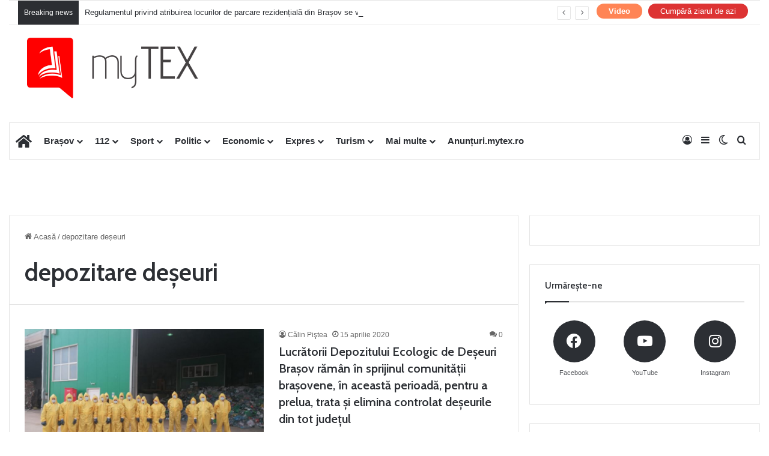

--- FILE ---
content_type: text/html; charset=utf-8
request_url: https://www.google.com/recaptcha/api2/aframe
body_size: 270
content:
<!DOCTYPE HTML><html><head><meta http-equiv="content-type" content="text/html; charset=UTF-8"></head><body><script nonce="wQf7J58zZx9GCktPQZnNLA">/** Anti-fraud and anti-abuse applications only. See google.com/recaptcha */ try{var clients={'sodar':'https://pagead2.googlesyndication.com/pagead/sodar?'};window.addEventListener("message",function(a){try{if(a.source===window.parent){var b=JSON.parse(a.data);var c=clients[b['id']];if(c){var d=document.createElement('img');d.src=c+b['params']+'&rc='+(localStorage.getItem("rc::a")?sessionStorage.getItem("rc::b"):"");window.document.body.appendChild(d);sessionStorage.setItem("rc::e",parseInt(sessionStorage.getItem("rc::e")||0)+1);localStorage.setItem("rc::h",'1767748085638');}}}catch(b){}});window.parent.postMessage("_grecaptcha_ready", "*");}catch(b){}</script></body></html>

--- FILE ---
content_type: text/css
request_url: https://mytex.ro/wp-content/cache/autoptimize/css/autoptimize_single_ba1596df3c6537d27d5f9ee7b9396268.css
body_size: 1963
content:
._frm-b1{display:grid;grid-template-columns:repeat(60,minmax(1px,1fr))}.b1-2{grid-area:1/1/78/61;min-height:77px}.b1-6{grid-area:78/1/155/61;min-height:77px}.b1-7{grid-area:155/1/233/61;min-height:78px}.b1-8{grid-area:233/1/331/61;min-height:98px}.b1-9{grid-area:331/1/429/61;min-height:98px}.b1-1{grid-area:429/1/483/61;min-height:54px}.A,.Ae .err-wrp,.Ag .file-details,.Ak .file-wrpr{align-items:center}.B{border-radius:11px!important}.C{color:#fff}.D,.Ac .cross-btn{cursor:pointer}.E,.Af .err-wrp.active,.Ag .file-details,.Ak .file-wrpr{display:flex}.F,.v::placeholder,.AX *{font-family:inherit}.G{font-size:14px!important}.H{justify-content:center}.I,.Ac .cross-btn,.Ai .file-size{line-height:1}.J{padding:13px 20px!important}.K,.Ae .err-wrp,.Ak .file-wrpr{width:100%}.L:active:focus-visible{outline-offset:0}.M:focus-visible{outline:2px solid #0062ff}.N:focus-visible{outline-offset:2px}.O:focus-visible{transition:outline-offset .2s ease}.P,.Aj .file-title{overflow:hidden}.Q{display:block}.R{display:grid}.S{grid-template-rows:0fr}.T{transition:all .3s}.U{background:0 0}.V{padding:7px 10px}.W{position:relative}.X{background-color:#ffe0e0}.Y{border-color:#f2d9d9}.Z{border-radius:8px}.a{border-style:solid}.b{border-width:1px}.c{color:#380000}.d,.Ai .file-size,.Aj .file-title{font-size:12px}.e{font-weight:400}.f{margin:5px 0 0}.g{padding:10px}.h{border-color:#ababab!important}.i{border-style:solid!important}.j{border-width:1px!important}.k{color:#242424!important}.l{direction:inherit!important}.m{display:inline-block!important}.n{font-style:normal!important}.o{font-weight:500!important}.p,.Ae .err-wrp{height:40px}.q{line-height:1.4!important}.r{outline:none!important}.s{padding:10px!important}.t{width:100%!important}.u::placeholder{color:#24242466!important}.w:disabled{background-color:#f2f2f2!important}.x:disabled{border-color:#f2f2f2!important}.y:disabled{color:#24242480!important}.z:disabled,.AD:read-only{cursor:default}.AA:focus,.AC:hover{border-color:#0062ff!important}.AB:focus{box-shadow:0 0 0 3px #0062ff4d!important}.AE{background-color:none}.AF,.Ad .cross-btn:hover,.Aj .file-title{color:#242424}.AG{font-size:1rem}.AH{font-weight:500}.AI{margin:0 0 5px}.AJ{line-height:12px}.AK{gap:5px}.AL,.Ac .cross-btn{border:none}.AM{height:100%}.AN,.Ae .err-wrp,.BA.deactive{opacity:0}.AO{position:absolute}.AP{filter:invert(1)}.AQ{height:15px}.AR{width:15px}.AS{display:block!important}.AT{height:61px}.AU{resize:vertical}.AV{direction:ltr}.AW p{margin:0}.AX *{box-sizing:border-box!important}.AY{background:#0062ff;border-style:none;border-width:0;box-shadow:0 2px 4px -2px #0006;font-weight:700;margin:0;outline:none;transition:background-color .2s,transform .2s}.AZ:active{transform:scale(.95)}.Aa:disabled,.Ao.disabled .b1-7-file-input-wrpr,.Ap.readonly .b1-7-file-input-wrpr{cursor:not-allowed}.Aa:disabled,.Ao.disabled .b1-7-file-input-wrpr{opacity:.5}.Aa:disabled,.Ao.disabled .b1-7-file-input-wrpr,.Ap.readonly .b1-7-file-input-wrpr,.Aw{pointer-events:none}.Ab:hover{background-color:#0058e6!important}.Ac .cross-btn{background-color:#d9d9d9;border-radius:50px;color:#242424cc;font-size:20px;min-height:25px;min-width:25px;text-decoration:none;transition:background-color .15s}.Ac .cross-btn,.Aq{box-shadow:none}.Ac .cross-btn,.Ah .file-preview,.At{height:25px;width:25px}.Ac .cross-btn,.At{padding:0}.Ad .cross-btn:hover{background-color:#ccc}.Ae .err-wrp{background-color:#fff0f0;border-radius:10px;color:darkred;display:none;padding:2px 10px}.Ae .err-wrp,.Ak .file-wrpr,.Az.active{margin-top:10px}.Ae .err-wrp,.Af .err-wrp.active{transition:display 1s,opacity 1s}.Af .err-wrp.active,.Az.active{opacity:1}.Ag .file-details,.Ak .file-wrpr{justify-content:space-between}.Ag .file-details{padding:0 10px;width:94%}.Ah .file-preview{border-radius:7px;outline:1px solid #f2f2f2}.Ai .file-size,.Ar{color:#242424b3}.Aj .file-title,.Am{display:inline-block}.Aj .file-title{text-overflow:ellipsis;white-space:nowrap}.Ak .file-wrpr{background-color:#e6e6e6;outline:1px solid #d9d9d9;padding:5px}.Ak .file-wrpr,.BB{border-radius:11px}.Ak .file-wrpr,.Az.active{height:auto}.Al{font-size:14px}.An{left:0;top:0}.Ap.readonly .b1-7-file-input-wrpr{opacity:.7}.Aq{background-color:#0062ff!important;display:inline-flex}.Ar{font-size:10px}.As{margin-left:5px}.At{border-radius:50%;color:#999;place-content:center;right:7px;top:50%;transform:translateY(-50%)}.Au:focus,.Av:hover{color:grey}.Av:hover{background:#e6e6e6}.Aw{stroke-width:2}.Ax{background:rgba(0,0,0,.0)}.Ay,.BA.deactive{height:0;visibility:hidden}.Ay{transition:opacity .4s;width:inherit;z-index:999}.Az.active{visibility:visible}.BA.deactive{margin-top:0;transition:opacity .4s,visibility 0s ease-out .4s}.BB{background:#bdffd4e8;border-color:#a9ffa3;box-shadow:0 0 0 0 rgb(0 0 0/6%);margin:auto;padding:5px 35px 5px 20px;word-break:break-all}.bit-form .d-none{display:none !important}.bit-form .v-hide{visibility:hidden !important}.bf-form-msg,.bf-form-msg.warning{background:#ffe8c3}.bf-form-msg{border-radius:6px;margin:6px 0;padding:5px 14px;color:#776f63;height:0;opacity:0;overflow:hidden;transition:all .5s ease-out}.bf-form-msg.success{background:#c5f7dd}.bf-form-msg.error{background:#ffd0cb}.bf-form-msg.active{height:auto;opacity:1;transition:all 1s ease-out}.btcd-fld-itm{transition:all .2s ease}.fld-hide{min-height:0 !important;height:0 !important;overflow:hidden !important}@keyframes bf-rotation{0%{transform:rotate(0deg)}100%{transform:rotate(360deg)}}.bf-spinner{margin-left:5px;width:15px;height:15px;border-radius:50%;border-top:2px solid;border-right:2px solid transparent;animation:bf-rotation 1s linear infinite}

--- FILE ---
content_type: application/javascript
request_url: https://mytex.ro/wp-content/uploads/bitforms/form-scripts/527917/bitform-js-527917.js?bfv=3&ver=3
body_size: 8734
content:
 if(!window.bf_globals){ window.bf_globals={};}["bitforms_1_1"].forEach(function(contentId){const form=document.getElementById(contentId);if(!form){ delete window.bf_globals[contentId];return;}if(!window.bf_globals[contentId]){window.bf_globals[contentId]={inits:{},contentId: contentId};}else{ window.bf_globals[contentId].inits={};window.bf_globals[contentId].contentId=contentId;}});var bfSelect=function(){"use strict";return function(e,t){return(t||document).querySelector(e)}}();var bfReset=function(){"use strict";return function(e,t=!1){if(t){const t=new CustomEvent("bf-form-reset",{detail:{formId:e}});bfSelect(`#form-${e}`).dispatchEvent(t)}const s=window.bf_globals[e];"undefined"!=typeof resetPlaceholders&&resetPlaceholders(s),"undefined"!=typeof bfResetDefaultValue&&bfResetDefaultValue(s),"undefined"!=typeof customFieldsReset&&customFieldsReset(s),"undefined"!=typeof resetOtherOpt&&resetOtherOpt(),bfSelect(`#form-${e}`).reset(),localStorage.setItem("bf-entry-id",""),window.bf_globals[e].modifiedFields=s.fields,Object.keys(s.fields).forEach(t=>{const s=bfSelect(`#form-${e} .${t}-err-wrp`);s&&(setStyleProperty(s,"height","0px"),setStyleProperty(s,"opacity",0),setStyleProperty(bfSelect(`.${t}-err-msg`,s),"display","none"))}),s.gRecaptchaSiteKey&&"v2"===s.gRecaptchaVersion&&window?.grecaptcha?.reset(),s.turnstileSiteKey&&window?.turnstile?.reset(),s.hCaptchaSiteKey&&window?.hcaptcha?.reset()}}();var setBFMsg=function(){"use strict";return function(e){if("undefined"!=typeof handleConversationalFormMsg&&handleConversationalFormMsg(e))return;let t=bfSelect(`#bf-form-msg-wrp-${e.contentId}`);t.innerHTML=`<div class="bf-form-msg deactive ${e.type} scroll">${e.msg}</div>`,t=bfSelect(".bf-form-msg",t);let s=5e3;e.msgId&&(t=bfSelect(`.msg-content-${e.msgId} .msg-content`,bfSelect(`#${e.contentId}`)),t.innerHTML=e.msg,t=bfSelect(`.msg-container-${e.msgId}`,bfSelect(`#${e.contentId}`)),s=e.duration),t&&t.classList.replace("active","deactive"),t.classList.contains("scroll")&&scrollToElm(t),t&&(setTimeout(()=>{t.classList.replace("deactive","active")},100),s&&setTimeout(()=>{t.classList.replace("active","deactive")},s))}}();var bfSplit=function(){"use strict";return function(t,n,i=","){const r=n?.configs?.bf_separator||"__bf__";return t.includes(r)?t.split(r):t.split(i)}}();var scrollToElm=function(){"use strict";const t=function(t){(function(t,e=10){const n=t.getBoundingClientRect(),o=window.innerHeight||document.documentElement.clientHeight,i=window.innerWidth||document.documentElement.clientWidth;return n.top>=e&&n.left>=e&&n.bottom<=o-e&&n.right<=i-e})(t)||(function(t){let e=t.parentElement;for(;e&&e!==document.body;){if(e.scrollHeight>e.clientHeight||e.scrollWidth>e.clientWidth){e.scrollIntoView({behavior:"smooth"});break}e=e.parentElement}}(t),t.scrollIntoView({behavior:"smooth",block:"center",inline:"center"}))},e=function(t){let e;const n=function(...n){clearTimeout(e),e=setTimeout(()=>t(...n),300)};return n.cancel=function(){clearTimeout(e)},n}(t);return function(n,{immediate:o=!1}={}){e.cancel(),o?t(n):e(n)}}();var getFldKeyAndRowIndx=function(){"use strict";return function(n){const t=n.match(/([^\[]+)(?:\[(\d+)\])?/);return t?[t[1],t[2]||""]:[n]}}();var moveToFirstErrFld=function(){"use strict";return function(t,e=[]){const r=t?.layout||{},n=t?.nestedLayout||{},o=Array.isArray(r)&&r.length>1,i=Array.isArray(r)?r:[{layout:r}];let s=-1;const c=i.reduce((t,r,o)=>{const i=r.layout.lg.reduce((t,e)=>{const r=e.i;if(r in n){const e=n[r].lg.map(t=>t.i);return[...t,r,...e]}return[...t,r]},[]),c=i.find(t=>e.includes(t));return-1===s&&c&&(s=o),[...t,...i]},[]);o&&s>-1&&t.inits.multi_step_form.step!==s+1&&(t.inits.multi_step_form.step=s+1),t.inits?.conversational_form&&(t.inits.conversational_form.activeFieldStep=e[0]),c.some(r=>e.some(e=>{const[n,o]=getFldKeyAndRowIndx(e);if(r===n){const e=o?`.rpt-index-${o}`:"",n=bfSelect(`#form-${t.contentId} ${e} .btcd-fld-itm.${r}`);return setTimeout(()=>scrollToElm(n),0),!0}return!1}))}}();var bfValidationErrMsg=function(){"use strict";return function(e,t){const{data:r}=e;r&&"string"==typeof r?setBFMsg({contentId:t,msg:r,error:!0,show:!0,type:"error"}):r&&(void 0!==r.$form&&(setBFMsg({contentId:t,msg:r.$form.message,msgId:r.$form.msg_id,duration:r.$form.msg_duration,type:"error"}),delete r.$form),Object.keys(r).length>0&&function(e,t){const r=Object.keys(e);r.forEach(r=>{const[o,s]=getFldKeyAndRowIndx(r),y=bfSelect(`#form-${t} ${s?`.rpt-index-${s}`:""} .${o}-err-wrp`),i=bfSelect(`.${o}-err-txt`,y),n=bfSelect(`.${o}-err-msg`,y);let l=!1;try{l="grid"===getComputedStyle(y).display,l&&(y.style.removeProperty("opacity"),y.style.removeProperty("height"),n.style.removeProperty("display"))}catch(e){l=!1}i.innerHTML=e[r],l?setStyleProperty(y,"grid-template-rows","1fr"):setTimeout(()=>{n.style.removeProperty("display"),setStyleProperty(y,"height",`${i.offsetHeight}px`),setStyleProperty(y,"opacity",1)},100)}),moveToFirstErrFld(window?.bf_globals?.[t],r)}(r,t))}}();var setHiddenFld=function(){"use strict";return function e(t,n){let a=bfSelect(`input[name="${t.name}"]`,n);return a||(a=document.createElement("input"),a.type="text",a.className="d-none",n.append(a)),"b_h_t"===t.name&&(bfSelect(`input[name="${a.value}"]`,n)?.remove(),e({name:t.value,required:""},n)),Object.keys(t).forEach(e=>{a.setAttribute(e,t[e])}),a}}();var submit_form=function(){"use strict";function e(e,t){const n=new URL(e?.ajaxURL),o=e?.entryId?"bitforms_update_form_entry":"bitforms_submit_form";return n.searchParams.append("action",o),e?.entryId&&(n.searchParams.append("_ajax_nonce",e.nonce||""),n.searchParams.append("entryID",e.entryId),n.searchParams.append("formID",e.formId),n.searchParams.append("entryToken",e.entryToken||"")),fetch(n,{method:"POST",body:t})}function t(e,t,o){e.then(e=>new Promise((n,o)=>{if(e.staus>400){const n=new CustomEvent("bf-form-submit-error",{detail:{formId:t,errors:e.data}});bfSelect(`#form-${t}`).dispatchEvent(n),500===e.staus?o(new Error("Mayebe Internal Server Error")):o(e.json())}else n(e.json())})).then(e=>{const a=new CustomEvent("bf-form-submit-success",{detail:{formId:t,entryId:e.data.entry_id,formData:o}});bfSelect(`#form-${t}`).dispatchEvent(a);let r=null,s=null,d="",c=1e3;const i=window.bf_globals[t];if(void 0!==e&&e.success){const n=bfSelect(`#form-${t}`);bfReset(t),"object"==typeof e.data?(n&&e?.data?.hidden_fields?.map(e=>{setHiddenFld(e,n)}),r=e.data.redirectPage,e.data.cron&&(s=e.data.cron),e.data.cronNotOk&&(s=e.data.cronNotOk),e.data.new_nonce&&(d=e.data.new_nonce,i.nonce=d),setBFMsg({contentId:t,msgId:e.data.msg_id,msg:e.data.message,duration:e.data.msg_duration,show:!0,type:"success",error:!1}),c=Number(e.data.msg_duration||1e3)):setBFMsg({contentId:t,msg:e.data,type:"success",show:!0,error:!1}),localStorage.removeItem(`bitform-partial-form-${i.formId}`);const o=bfSelect('input[name="entryID"]',n);o&&o.remove(),delete i.entryId}else{const n=new CustomEvent("bf-form-submit-error",{detail:{formId:t,errors:e.data}});bfSelect(`#form-${t}`).dispatchEvent(n),bfValidationErrMsg(e,t)}if(function(e,t,n){const o=window.bf_globals[n];if(e)if("string"==typeof e){const t=new URL(e);t.protocol!==window.location.protocol&&(t.protocol=window.location.protocol),fetch(t)}else{const n=new URL(o.ajaxURL);n.searchParams.append("action","bitforms_trigger_workflow");const a={cronNotOk:e,token:t||o.nonce,id:o.appID};fetch(n,{method:"POST",body:JSON.stringify(a),headers:{"Content-Type":"application/json"}}).then(e=>e.json())}}(s,d,t),r){const e=setTimeout(()=>{window.location=decodeURI(r),e&&clearTimeout(e)},c)}n(t,!1)}).catch(e=>{const o=e?.message?e.message:"Unknown Error";setBFMsg({contentId:t,msg:o,show:!0,type:"error",error:!0}),n(t,!1)})}function n(e,t){const n=bfSelect('button[type="submit"]',bfSelect(`#form-${e}`));n&&(n.disabled=t);const o=bfSelect('button[type="submit"] span',bfSelect(`#form-${e}`));o&&o.classList.toggle("d-none")}return function(o=null){(o?[o]:Object.keys(window.bf_globals)).forEach(o=>{const a=bfSelect(`#form-${o}`);a&&(a.addEventListener("submit",o=>{!function(o){o.preventDefault();const a=o.target.id.slice(o.target.id.indexOf("-")+1);if("undefined"!=typeof validateForm&&!validateForm({form:a})){const e=new CustomEvent("bf-form-validation-error",{detail:{formId:a,fieldId:"",error:""}});return void o.target.dispatchEvent(e)}n(a,!0);let r=new FormData(o.target);const s=window.bf_globals[a];"undefined"!=typeof advancedFileHandle&&(r=advancedFileHandle(s,r)),"undefined"!=typeof decisionFldHandle&&(r=decisionFldHandle(s,r)),"undefined"!=typeof hideChildFldHandle&&(r=hideChildFldHandle(s,r)),s.GCLID&&r.set("GCLID",s.GCLID);const d=[];Object.entries(s?.fields||{}).forEach(e=>{e[1]?.valid?.hide&&d.push(e[0])}),d.length&&r.append("hidden_fields",d),"v3"===s?.gRecaptchaVersion&&s?.gRecaptchaSiteKey?grecaptcha.ready(()=>{grecaptcha.execute(s.gRecaptchaSiteKey,{action:"submit"}).then(n=>{r.append("g-recaptcha-response",n),t(e(s,r),a,r)})}):t(e(s,r),a,r)}(o)}),bfSelect('button[type="reset"]',a)?.addEventListener("click",()=>bfReset(a.id.replace("form-",""),!0)))}),document.querySelectorAll(".msg-backdrop,.bf-msg-close").forEach(e=>{e.addEventListener("click",t=>{t.target===e&&(t.stopPropagation(),bfSelect(`#${e.dataset.contentid} .msg-container-${e.dataset.msgid}`).classList.replace("active","deactive"))})}),localStorage.setItem("bf-entry-id","")}}();var setStyleProperty=function(){"use strict";return function(t,e,r){t?.style&&t.style.setProperty(e,r,"important")}}();var customFieldsReset=function(){"use strict";return function(e){Object.entries(e.inits||{}).map(([t,s])=>{if(s?.reset){const i=t.replace(/\[\w+\]/g,""),n=e.fields[i];s.reset(n?.val)}})}}();var bit_file_up_field=function(){"use strict";return class{#e=null;#t=null;#s=null;#i=null;#l=null;#a=null;#r=null;#c=null;#n=null;#h={};#o=[];#f=null;#d={};#p="";#u={};#m={};#v="";#g="";#b=[];#w={id:"upload",name:"upload",required:!0,multiple:!1,maxSize:0,sizeUnit:"KB",isItTotalMax:!1,showMaxSize:!0,showSelectStatus:!0,fileSelectStatus:"No Choosen File",allowedFileType:"",showFileList:!0,showFilePreview:!0,showFileSize:!0,accept:".pdf,.exe,.msi",duplicateAllow:!1,capture:"",minFile:0,maxFile:0,onchange:()=>{console.log("Hellow World")},oninput:()=>{}};constructor(e,t){Object.assign(this.#w,t),this.#f=t.document?t.document:document,this.#d=t.window?t.window:window,this.#u=t.attributes||{},this.#m=t.classNames||{},this.#p=t.contentId||"",this.#e="string"==typeof e?this.#f.querySelector(e):e,this.#v=this.#w.fieldKey,this.fieldKey=this.#v,this.#g=t.assetsURL||"",this.init()}init(){this.#t=this.#C(`.${this.#v}-label`),this.#s=this.#C(`.${this.#v}-inp-btn`),this.#i=this.#C(`.${this.#v}-file-select-status`),this.#l=this.#C(`.${this.#v}-file-input-wrpr`),this.#a=this.#C(`.${this.#v}-max-size-lbl`),this.#r=this.#C(`.${this.#v}-file-upload-input`),this.#n=this.#C(`.${this.#v}-file-input-wrpr .err-wrp`);const{multiple:e,allowedFileType:t,accept:s,showSelectStatus:i,fileSelectStatus:l,oldFiles:a}=this.#w;this.#r.multiple=e,this.#r.accept=t?`${t},${s}`:s,i&&this.#i?this.#i.innerHTML=l:this.#i?.remove(),this.#h={},this.#L(),a&&this.#F(a),this.#S(this.#r,"change",e=>this.#y(e)),this.#S(this.#s,"click",()=>this.#r.click())}#x(e){if("string"==typeof e)try{return JSON.parse(e)}catch(e){console.error("Invalid JSON string",e)}return Array.isArray(e)?e:[]}#F(e){const t=this.#x(e);this.#b=t,this.#c||this.#A(),t.forEach(e=>{this.#E(e)});const s=this.#$("input");s.type="hidden",s.name=this.#z(),s.value=this.#b.toString(),this.#l.appendChild(s)}#E(e){const t=this.#$("div"),s=e.replace(/( |\.|\(|\))/g,"");if(t.id=`file-wrp-${s}`,this.#U(t,"file-wrpr"),"file-wrpr"in this.#m){const e=this.#m["file-wrpr"];e&&this.#I(t,e)}if("file-wrpr"in this.#u){const e=this.#u["file-wrpr"];this.#T(t,e)}const i=this.#$("div");this.#U(i,"file-details");const l=this.#$("a");if(this.#U(l,"file-title"),"file-title"in this.#m){const e=this.#m["file-title"];e&&this.#I(l,e)}if("file-title"in this.#w.attributes){const e=this.#w.attributes["file-title"];this.#T(l,e)}this.#N(l,"target","_blank"),this.#N(l,"href",`${this.#w.baseDLURL}&fileID=${e}`),this.#K(l,e),i.append(l),t.append(i);const a=this.#$("button");if(this.#U(a,"cross-btn"),"cross-btn"in this.#m){const e=this.#m["cross-btn"];e&&this.#I(a,e)}if(this.#N(a,"data-file-id",s),this.#N(a,"data-file-name",e),this.#N(a,"type","button"),"cross-btn"in this.#w.attributes){const e=this.#w.attributes["cross-btn"];this.#T(a,e)}this.#K(a,"×"),this.#S(a,"click",e=>this.#k(e)),t.append(a),this.#c.appendChild(t)}#y(e){const{files:t}=this.#r,{sizeUnit:s,allowMaxSize:i,maxSize:l,maxSizeErrMsg:a,isItTotalMax:r,multiple:c,showFileList:n,fileExistMsg:h,showFilePreview:o,showFileSize:f,showSelectStatus:d,fileSelectStatus:p,minFile:u,minFileErrMsg:m,maxFile:v,maxFileErrMsg:g}=this.#w,b=this.#M(s,l);let w=0;const C=[];this.#O(this.#n,"active"),r&&Object.values(this.#h).forEach(e=>{w+=e.size}),!c&&t.length>0&&(this.#h={},this.#c&&this.#K(this.#c,""));for(let e=0;e<t.length;e+=1){const s=t[e],c=s.name.replace(/( |\.|\(|\))/g,"");if(this.#h[c])C.push(h);else if(!i||!l||s.size+w<=b)if(!(v>0)||Object.keys(this.#h).length<v){if(this.#h[c]=s,n){this.#c||this.#A();const e=this.#$("div");if(e.id=`file-wrp-${c}`,this.#U(e,"file-wrpr"),"file-wrpr"in this.#m){const t=this.#m["file-wrpr"];t&&this.#I(e,t)}if("file-wrpr"in this.#u){const t=this.#u["file-wrpr"];this.#T(e,t)}if(o){const t=this.#$("img");if(t.src=this.#W(s),t.alt="Image Uploaded",this.#U(t,"file-preview"),"file-preview"in this.#m){const e=this.#m["file-preview"];e&&this.#I(t,e)}if("file-preview"in this.#u){const e=this.#u["file-preview"];this.#T(t,e)}e.append(t)}const t=this.#$("div");this.#U(t,"file-details");const i=this.#$("span");if(this.#U(i,"file-title"),"file-title"in this.#m){const e=this.#m["file-title"];e&&this.#I(i,e)}if("file-title"in this.#w.attributes){const e=this.#w.attributes["file-title"];this.#T(i,e)}if(this.#K(i,s.name),t.append(i),f){const e=this.#$("span");if(this.#U(e,"file-size"),"file-size"in this.#m){const t=this.#m["file-size"];t&&this.#I(e,t)}if("file-size"in this.#w.attributes){const t=this.#w.attributes["file-size"];this.#T(e,t)}this.#K(e,this.#j(s.size)),t.append(e)}e.append(t);const l=this.#$("button");if(this.#U(l,"cross-btn"),"cross-btn"in this.#m){const e=this.#m["cross-btn"];e&&this.#I(l,e)}if(this.#N(l,"data-file-id",c),"cross-btn"in this.#w.attributes){const e=this.#w.attributes["cross-btn"];this.#T(l,e)}this.#K(l,"×"),e.append(l),this.#c.append(e)}r&&(w+=s.size)}else this.#n.innerHTML=g,this.#U(this.#n,"active"),setTimeout(()=>{this.#O(this.#n,"active")},3e3);else C.push(a)}this.#R(`.${this.#v}-file-input-wrpr .cross-btn`).forEach(e=>{this.#S(e,"click",e=>this.#B(e))});const L=Object.keys(this.#h).length;this.#H(),L&&d?this.#i.innerText=`${L} file${L>1?"s":""} selected`:d&&(this.#i.innerHTML=p),u>0&&L<u&&(this.#n.innerHTML=m,this.#U(this.#n,"active")),!this.#c&&C.length>0&&this.#A(),C.map((e,t)=>{this.#c.insertAdjacentHTML("afterbegin",`\n <div id='err-${t}' class="err-wrp">\n ${e}\n </div>`);const s=this.#C(`#err-${t}`);this.#U(s,"active"),setTimeout(()=>{this.#O(s,"active")},3e3),setTimeout(()=>{s?.remove(),Object.keys(this.#h).length||this.#L()},5e3)})}#A(){if(this.#c=this.#$("div"),this.#U(this.#c,"files-list"),"files-list"in this.#m){const e=this.#m["files-list"];e&&this.#I(this.#c,e)}if("files-list"in this.#u){const e=this.#u["files-list"];this.#T(this.#c,e)}this.#l.append(this.#c)}#L(){this.#c?.remove(),this.#c=null}#H(){const e=new DataTransfer;Object.values(this.#h)?.forEach(t=>{e.items.add(t)}),this.#r.files=e.files}#k(e){const t=e.target.getAttribute("data-file-id"),s=e.target.getAttribute("data-file-name");this.#_(`#file-wrp-${t}`),this.#b=this.#b.filter(e=>e!==s),this.#C(`input[name="${this.#z()}"]`).value=this.#b.toString()}#B=e=>{const t=e.target.getAttribute("data-file-id");this.#_(`#file-wrp-${t}`),delete this.#h[t];const s=Object.keys(this.#h).length;s?this.#i.innerText=`${s} file${s>1?"s":""} selected`:(this.#i.innerHTML=this.#w.fileSelectStatus,this.#L()),this.#H()};#C(e){return this.#e.querySelector(e)}#R(e){return this.#e.querySelectorAll(e)}#_(e){this.#C(e)?.remove()}#$(e){return this.#f.createElement(e)}#W(e){switch(e.name.substring(e.name.lastIndexOf(".")+1)){case"xbm":case"tif":case"pjp":case"pjpeg":case"svgz":case"jpg":case"jpeg":case"ico":case"tiff":case"gif":case"svg":case"bmp":case"png":case"jfif":case"webp":return URL.createObjectURL(e);case"7z":case"arj":case"deb":case"pkg":case"rar":case".rpm":case".gz":case"z":case"zip":return`${this.#g}/zip-compressed.svg`;case"key":case"odp":case"pps":case"ppt":case"pptx":return`${this.#g}/presentation.svg`;case"_RF_":case"doc":case"docx":case"odt":case"pdf":case"rtf":case"tex":case"txt":case"wks":case"wps":case"wpd":return`${this.#g}/document.svg`;case"csv":case"dat":case"db":case"dbf":case"log":case"mdb":case"sav":case"sql":case"tar":case"sqlite":case"xml":return`${this.#g}/database.svg`;case"opus":case"flac":case"webm":case"weba":case"wav":case"ogg":case"m4a":case"mp3":case"oga":case"mid":case"amr":case"aiff":case"wma":case"au":case"acc":case"wpl":case"ogm":case"wmv":case"mpg":case"ogv":case"mov":case"asx":case"mpeg":case"mp4":case"m4v":case"avi":case"3gp":case"flv":case"mkv":case"swf":return`${this.#g}/file-audio.svg`;default:return`${this.#g}/paperclip.svg`}}#S(e,t,s){e.addEventListener(t,s),this.#o.push({element:e,eventType:t,eventAction:s})}#U(e,t){e.classList.add(t)}#O(e,t){e.classList.remove(t)}#K(e,t){e.textContent=t}#N(e,t,s){e?.setAttribute?.(t,s)}#I(e,t){t.trim().split(/\b\s+\b/g).forEach(t=>this.#U(e,t))}#T(e,t){const s=t.length;if(s)for(let i=0;i<s;i+=1)this.#N(e,t[i].key,t[i].value)}#j(e){return e<1024?`${e}Bytes`:e>=1024&&e<1048576?`${(e/1024).toFixed(1)}KB`:e>=1048576&&e<1073741824?`${(e/1048576).toFixed(1)}MB`:e>=1073741824?`${(e/1073741824).toFixed(1)}GB`:void 0}#M(e,t){switch(e){case"Bytes":return t;case"KB":return 1024*t;case"MB":return 1048576*t;case"GB":return 1073741824*t;default:return 0}}#q(){this.#o.forEach(({element:e,eventType:t,eventAction:s})=>{e.removeEventListener(t,s)})}#z(){return"undefined"!=typeof checkRepeatedField&&checkRepeatedField(this.#v,this.#d?.bf_globals?.[this.#p])?`${this.#v}_old[]`:`${this.#v}_old`}checkValidate(){return 0===this.#b.length&&0===Object.keys(this.#h).length?"req":""}set value(e){this.#F(e)}get value(){return this.#h}destroy(){this.#c&&(this.#c.innerHTML=""),this.#q()}reset(){this.destroy(),this.init()}}}();var requiredFldValidation=function(){"use strict";return r=>r?.valid?.req?"req":""}();var validateForm=function(){"use strict";let e,t,i={},n=[];const l=t=>window?.bf_globals?.[e].inits?.[t],r=(e,t,i)=>{const n=Number(i)>1?`${e}[${i}]`:e;return t.inits&&!t.inits[n]?e:n},d=e=>{const n=e.replace(/\[\d*\]/g,"");if(i[n])return i[n];const l=Object.entries(t);for(let e=0;e<l.length;e+=1){const[t,r]=l[e];if(r?.fieldName===n)return i[n]=t,t}return""},o=()=>{const n=new FormData(bfSelect(`#form-${e}`)),l={},r=Array.from(n.entries());return i={},r.forEach(([e,i])=>{const n=d(e),r=e.replace("[]","");n in t&&(l[r]?(Array.isArray(l[r])||(l[r]=[l[r]]),l[r].push(i)):l[r]=i)}),l},a=(t,i,l,r="")=>{const d=bfSelect(`#form-${e} ${r} .${i}-err-wrp`),o=bfSelect(`.${i}-err-txt`,d),a=bfSelect(`.${i}-err-msg`,d);let s=!1;try{s="grid"===getComputedStyle(d).display,s&&(d.style.removeProperty("opacity"),d.style.removeProperty("height"),a.style.removeProperty("display"))}catch(e){s=!1}o&&"err"in(l||{})&&(t&&l?.err?.[t]?.show?(o.innerHTML=l.err[t].custom?l.err[t].msg:l.err[t].dflt,s?setStyleProperty(d,"grid-template-rows","1fr"):setTimeout(()=>{a.style.removeProperty("display"),setStyleProperty(d,"height",`${o.offsetHeight}px`),setStyleProperty(d,"opacity",1)},100),n.push(i)):(o.innerHTML="",s?setStyleProperty(d,"grid-template-rows","0fr"):(setStyleProperty(d,"height",0),setStyleProperty(d,"opacity",0),setStyleProperty(a,"display","none"))))};return function({form:i,input:s},{step:f,otherOptions:c}={}){i?e=i:s?.form?.id&&([,e]=s.form.id.split("form-"));const p=window?.bf_globals?.[e];if(void 0===p)return!1;let u={};n=[];const y=p.configs.bf_separator;if(f){let e=p.layout[f-1];if(!e)return!1;e=e?.layout||e;const i=e.lg.map(e=>e.i),n=p.nestedLayout||{};Object.entries(n).forEach(([e,t])=>{if(i.includes(e)){const e=t.lg.map(e=>e.i);i.push(...e)}}),t=i.reduce((e,t)=>({...e,[t]:p.fields[t]}),{})}else t=p.fields;const{modifiedFields:m}=p;if(m&&Object.assign(t,m),i)u=o();else if(s){if(!p.validateFocusLost&&!c?.validateOnInput)return!0;const e=d(s.name);u=o(),t={[e]:t[e]}}let h=!0;const F=Object.entries(t);let{length:V}=F;for(;V--;){const[t,i]=F[V];let n=[""];if("undefined"!=typeof checkRepeatedField){const e=checkRepeatedField(t,p);n=getRepeatedIndexes(e,p,s)}for(let d=0;d<n.length;d+=1){const o=n[d],s=o?`${i.fieldName}[${o}]`:i.fieldName,f=`#form-${e}`,c=o?`.rpt-index-${o}`:"",m=i.typ,F="string"==typeof u[s]?u[s].trim():u[s],V=r(t,p,o);if(bfSelect(`${f} ${c} .${t}.fld-hide,${f} .fld-hide ${c} .${t}`)){a("",t,i,c);continue}let g="";"check"!==m&&"image-select"!==m||(g="undefined"!=typeof checkFldValidation?checkFldValidation(F,i):""),"check"!==m&&"radio"!==m||g||"undefined"==typeof customOptionValidation||(g=customOptionValidation(e,t,i)),F||g||"0"===F||(g="undefined"!=typeof requiredFldValidation?requiredFldValidation(i):null),a(g,t,i,c),g?h=!1:F&&("number"===m&&"undefined"!=typeof nmbrFldValidation?g=nmbrFldValidation(F,i):"email"===m&&"undefined"!=typeof emailFldValidation?g=emailFldValidation(F,i):"url"===m&&"undefined"!=typeof urlFldValidation?g=urlFldValidation(F,i):["decision-box","gdpr"].includes(m)&&"undefined"!=typeof dcsnbxFldValidation?g=dcsnbxFldValidation(F,i):["check","select","image-select"].includes(m)&&"undefined"!=typeof checkMinMaxOptions?g=checkMinMaxOptions(F,i,y):"range"===m&&"undefined"!=typeof checkMinMaxValue?g=checkMinMaxValue(F,i):"file-up"===m&&"undefined"!=typeof fileupFldValidation?g=fileupFldValidation(l(V),F,i):"advanced-file-up"===m&&"undefined"!=typeof advanceFileUpFldValidation?g=advanceFileUpFldValidation(l(V),i):"phone-number"===m&&"undefined"!=typeof phoneNumberFldValidation?g=phoneNumberFldValidation(l(V),i):"currency"===m&&"undefined"!=typeof currencyFldValidation&&(g=currencyFldValidation(l(V),i)),g||"undefined"==typeof bfDatetimeFldValidation||(g=bfDatetimeFldValidation(l(V),F,i)),i?.valid?.inputMask&&!g&&(g="undefined"!=typeof inputMaskValidation?inputMaskValidation(e,t,F,i):null),i?.valid?.regexr&&!g&&(g="undefined"!=typeof regexPatternValidation?regexPatternValidation(F,i):null),a(g,t,i,c),g&&(h=!1))}}return moveToFirstErrFld(p,n),h}}(); const customFldConfigPaths={"file-up":{"fieldKey":{"var":"fieldKey"},"formID":{"var":"formId"},"maxSizeErrMsg":{"path":["err->maxSize->msg","err->maxSize->dflt"]},"minFileErrMsg":{"path":["err->minFile->msg","err->minFile->dflt"]},"maxFileErrMsg":{"path":["err->maxFile->msg","err->maxFile->dflt"]},"assetsURL":{"val":"https:\/\/mytex.ro\/wp-content\/plugins\/bit-form\/static\/file-upload\/"},"classNames":{"path":"customClasses"},"attributes":{"path":"customAttributes"},"fieldName":{"path":"fieldName"},"contentId":{"var":"contentId"}}};const fldContainers={"file-up":".__$fk__-file-up-wrpr"};;function initAllCustomFlds(formContentId=null){const allContendIds=formContentId? [formContentId]: Object.keys(bf_globals);allContendIds.forEach((contentId)=>{const contentData=bf_globals[contentId];const flds=bf_globals[contentId]?.fields ||{};const fldKeys=Object.keys(flds).reverse();fldKeys.forEach((fldKey)=>{const fldData=flds[fldKey];const fldType=fldData.typ;if(fldType==='paypal'){;} else if(fldType==='razorpay'){;} else if(fldType==='recaptcha'){;} else if(fldType==='turnstile'){;} else if(fldType==='hcaptcha'){;} else if(fldType==='stripe'){;} else if(customFldConfigPaths[fldType]){contentData.inits[fldKey]=getFldInstance(contentId,fldKey,fldType);}});if(contentData.gRecaptchaVersion==='v3' && contentData.gRecaptchaSiteKey){;}});};function getFldInstance(contentId,fldKey,fldTyp,nestedSelector=''){const fldClass=this['bit_'+fldTyp.replace(/-/g,'_')+'_field'];const selector='#form-'+contentId+' '+nestedSelector+fldContainers[fldTyp].replace("__$fk__",fldKey);if(!fldClass || !bfSelect(selector)) return;return new fldClass(selector,getFldConf(contentId,fldKey,fldTyp));};function getFldConf(contentId,fieldKey,fldTyp){const fldData=bf_globals[contentId].fields[fieldKey];const fldConfPaths=Object.entries(customFldConfigPaths[fldTyp]);let fldConf={};const{ formId }=bf_globals[contentId];if(!("config" in customFldConfigPaths[fldTyp]) && "config" in fldData) fldConf=fldData.config;const varData={ contentId,fieldKey,formId };fldConfPaths.forEach(([ confPath,fldPath ])=>{let value="";if(fldPath.var) value=varData[fldPath.var];if(!value && fldPath.path){if(Array.isArray(fldPath.path)){fldPath.path.forEach((path)=>{if(!value) value=getDataFromNestedPath(fldData,path);});} else{value=getDataFromNestedPath(fldData,fldPath.path);}}if(!value && fldPath.val){value=fldPath.val;if(typeof value==='string'){Object.entries(varData).forEach(([key,val])=>{value=value.replace("__$"+key+"__",val);});}}fldConf=setDataToNestedPath(fldConf,confPath,value);});return fldConf;};function getDataFromNestedPath(data,key){const keys=key.split("->");const lastKey=keys.pop();let current={...data};for(const k of keys){if(!(k in current)) return null;current=current[k];}return current[lastKey] || null;}function setDataToNestedPath(data,key,value){const keys=key.split("->");const lastKey=keys.pop();let current={...data};keys.forEach((k)=>{if(!current[k]) current[k]={};current=current[k];});current[lastKey]=value;return current;}var bitform_init=function(){"use strict";function e(e=null){"undefined"!=typeof hidden_token_field&&hidden_token_field(e),"undefined"!=typeof initAllCustomFlds&&initAllCustomFlds(e),"undefined"!=typeof initAddOtherOpt&&initAddOtherOpt(e),"undefined"!=typeof setSliderFieldValue&&setSliderFieldValue(e),"undefined"!=typeof setBitInputMaskToInput&&setBitInputMaskToInput(e),"undefined"!=typeof initCheckDisableOnMax&&initCheckDisableOnMax(e),"undefined"!=typeof validate_focus&&validate_focus(e),"undefined"!=typeof submit_form&&submit_form(e),"undefined"!=typeof bit_form_abandonment&&bit_form_abandonment(e),"undefined"!=typeof setFieldValues&&setFieldValues(e),"undefined"!=typeof bit_multi_step_form&&bit_multi_step_form(e),"undefined"!=typeof bit_conversational_form&&bit_conversational_form(e)}return document.addEventListener("DOMContentLoaded",()=>{e()}),e}();let bfContentId="",bfSlNo="1",bfVars="";